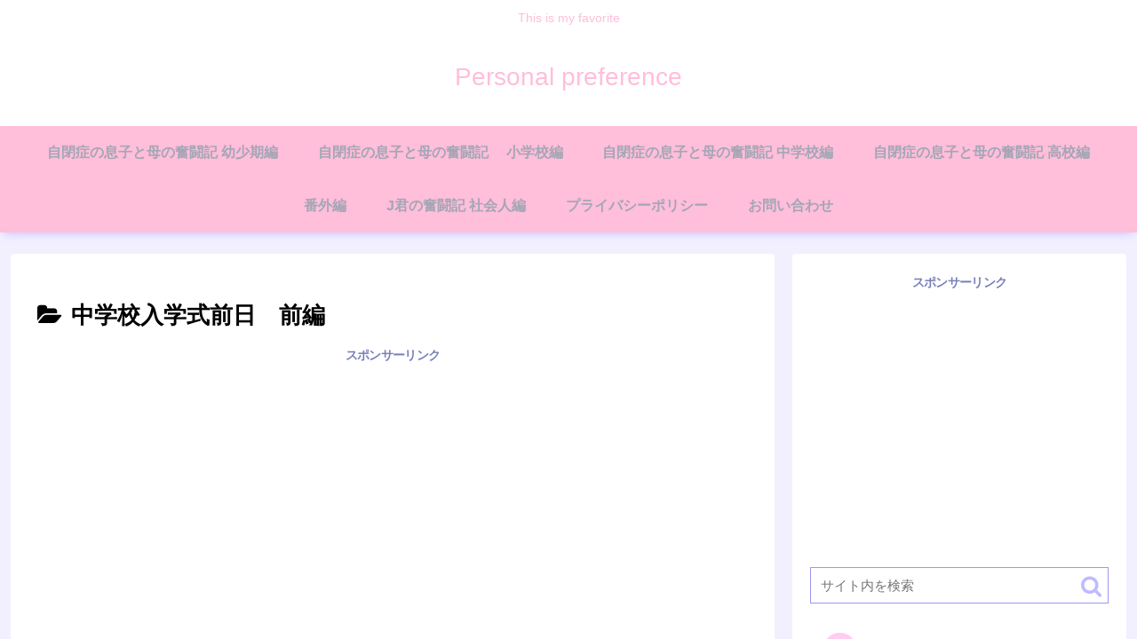

--- FILE ---
content_type: text/html; charset=utf-8
request_url: https://www.google.com/recaptcha/api2/aframe
body_size: 268
content:
<!DOCTYPE HTML><html><head><meta http-equiv="content-type" content="text/html; charset=UTF-8"></head><body><script nonce="YwA1PMB3Q854voOJMj1wiA">/** Anti-fraud and anti-abuse applications only. See google.com/recaptcha */ try{var clients={'sodar':'https://pagead2.googlesyndication.com/pagead/sodar?'};window.addEventListener("message",function(a){try{if(a.source===window.parent){var b=JSON.parse(a.data);var c=clients[b['id']];if(c){var d=document.createElement('img');d.src=c+b['params']+'&rc='+(localStorage.getItem("rc::a")?sessionStorage.getItem("rc::b"):"");window.document.body.appendChild(d);sessionStorage.setItem("rc::e",parseInt(sessionStorage.getItem("rc::e")||0)+1);localStorage.setItem("rc::h",'1769731045314');}}}catch(b){}});window.parent.postMessage("_grecaptcha_ready", "*");}catch(b){}</script></body></html>